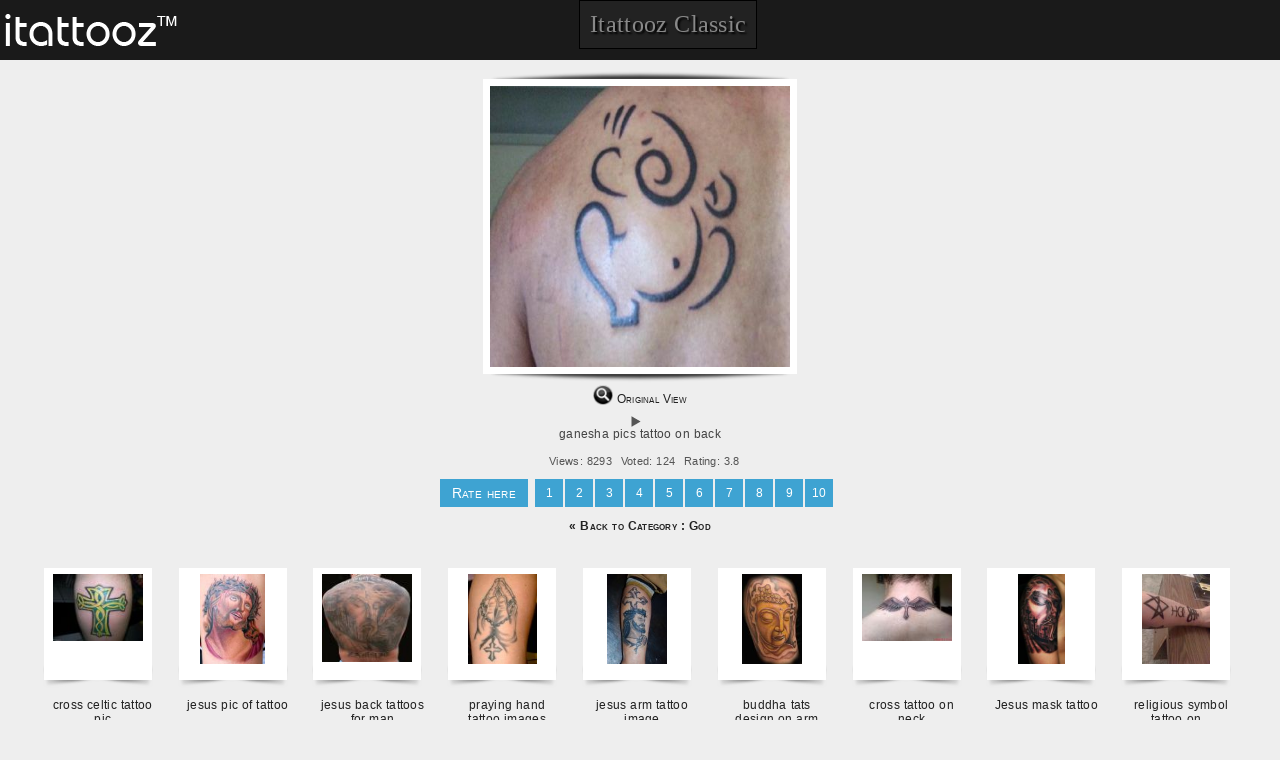

--- FILE ---
content_type: text/html; charset=UTF-8
request_url: https://m.itattooz.net/tattoo-image.php?id=10016
body_size: 4452
content:

<!DOCTYPE html PUBLIC "-//W3C//DTD XHTML 1.0 Transitional//EN"	"http://www.w3.org/TR/xhtml1/DTD/xhtml1-transitional.dtd">

<html xmlns="http://www.w3.org/1999/xhtml">

    <head>
        <title>Ganesha Pics Tattoo On Back</title>
    	
    	
    <script type="application/ld+json">
        {
    "@context": "http://schema.org",
    "@type": "ImageObject",
    "name": "ganesha pics tattoo on back",
    "description": "ganesha pics tattoo design on back.",
    "url": "/tattoo-image.php?id=10016&view=N",
    "aggregateRating": {
        "@type": "AggregateRating",
        "ratingValue": "3.8",
        "reviewCount": "124"
    }
}    </script>
    
        <meta name="description" content="ganesha pics tattoo design on back."/>
        <meta name="keywords" content="God tattoos, Hindu tattoos, Tattoos of God, Tattoos of Hindu, God tats, Hindu tats, God free tattoo designs, Hindu free tattoo designs, God tattoos picture, Hindu tattoos picture, God pictures tattoos, Hindu pictures tattoos, God free tattoos, Hindu free tattoos, God tattoo, Hindu tattoo, God tattoos idea, Hindu tattoos idea, God tattoo ideas, Hindu tattoo ideas, ganesha pics tattoo on back"/>
        <link  rel="shortcut icon" href="/images/favicon.ico" type="image/x-icon" />
<link  rel="stylesheet" href="/css/template.css"  media="screen"  />
<link  rel="stylesheet" href="/css/pc.css"  media="screen"  />
<link  rel="stylesheet" href="/css/template.css"  media="handheld"  />
<meta name=viewport content="width=device-width, initial-scale=1">
        
        <script type="text/javascript">var switchTo5x=true;</script>
        <script type="text/javascript" src="https://w.sharethis.com/button/buttons.js"></script>
        <script type="text/javascript">stLight.options({publisher:'839e731d-4937-4dea-ac35-d28cb5856256'});</script>
        <script type="text/javascript" src="https://w.sharethis.com/button/buttons.js"></script>
        <script type="text/javascript">
                stLight.options({
                        publisher:'12345'
                });
        </script>
    </head>
    <body>
<!--<script>
  (function(i,s,o,g,r,a,m){i['GoogleAnalyticsObject']=r;i[r]=i[r]||function(){
  (i[r].q=i[r].q||[]).push(arguments)},i[r].l=1*new Date();a=s.createElement(o),
  m=s.getElementsByTagName(o)[0];a.async=1;a.src=g;m.parentNode.insertBefore(a,m)
  })(window,document,'script','//www.google-analytics.com/analytics.js','ga');

  ga('create', 'UA-42613429-2', 'itattooz.com');
  ga('send', 'pageview');

</script>-->

<script>
  (function(i,s,o,g,r,a,m){i['GoogleAnalyticsObject']=r;i[r]=i[r]||function(){
  (i[r].q=i[r].q||[]).push(arguments)},i[r].l=1*new Date();a=s.createElement(o),
  m=s.getElementsByTagName(o)[0];a.async=1;a.src=g;m.parentNode.insertBefore(a,m)
  })(window,document,'script','//www.google-analytics.com/analytics.js','ga');

  ga('create', 'UA-59051178-2', 'auto');
  ga('send', 'pageview');

</script>        <div class="main">
            
            <header>
    <div class="head">
        <a href="/index.php" class="logo"></a>
        
        <a href="https://www.itattooz.net" class="itattooz-classic" >Itattooz Classic</a>
    </div>


<!--
<div class="install_android">
<center>

<p>	
<a href="https://play.google.com/store/apps/details?id=com.Itattooz.Gallery">		  
<img alt="Android app on Google Play" src="http://m.itattooz.net/images/android-app-link-for-itattooz-app.jpg">
 </a>
</p>
<p>	
<a href="https://play.google.com/store/apps/details?id=com.Itattooz.Gallery">
			  <img alt="Android app on Google Play" src="https://developer.android.com/images/brand/en_app_rgb_wo_60.png">
		 </a>
</p>
<p>
Download our Android App Now for Free from your Android Device from Google Play !!! 
</p>
		
</center>
</div>


-->

</header>

            <div class="center margin-ten-ver ads"><!--<script type="text/javascript" src="http://ad.leadboltmobile.net/show_app_ad.js?section_id=673107206"></script>--></div>

            <div class="wrapper">
                <div class="content">


                                        <div class="shadow-top"></div> 
                                        <section>
                        <div class="single-image">
                            <img class="single-img" src="https://www.itattooz.net/itattooz/God/Hindu/rating/itattooz-ganesha-pics-tattoo-on-back.jpg" alt="God tattoos, Hindu tattoos, Tattoos of God, Tattoos of Hindu, God tats, Hindu tats, God free tattoo designs, Hindu free tattoo designs, God tattoos picture, Hindu tattoos picture, God pictures tattoos, Hindu pictures tattoos, God free tattoos, Hindu free tattoos, God tattoo, Hindu tattoo, God tattoos idea, Hindu tattoos idea, God tattoo ideas, Hindu tattoo ideas, ganesha pics tattoo on back" title="ganesha pics tattoo design on back." />
                        </div>
                    </section>
                    <div class="shadow-bot"></div> 
                    <div class="float_left">
                        <a class="a_view" href="/tattoo-image.php?id=10016&view=L"> <img class="a_view_img" src="https://www.itattooz.net/images/original-view.png" alt="View-Original-Tattoo" title="View-Original-Tattoo" /> Original View</a>
                    </div>
                                        <div class="center">
                        <details>
                            <summary>
                                <h1 class="hund-h2">
                                    ganesha pics tattoo on back                                </h1>
                            </summary>
                            <h1 class="hund-h2">
                                 ganesha pics tattoo design on back.                            </h1>
                        </details>
                    </div>
                    <div class="center">
                        <div class="float_left">
                            <span class="st_facebook"></span>
                            <span class="st_twitter"></span>
                            <span class="st_myspace"></span>
                            <span class="st_sharethis"></span>
                        </div>
                        
                        <div class="float_left">
                            Views: 8293                        </div>
                        <div class="float_left">
                             Voted: 124                        </div>
                        <div class="float_left">
                             Rating: 3.8                        </div>
                        
                    </div>
                    <div class="rate-back">
                        <div class="rate-meter">Rate here </div>
                        <div class="rate-rating">
                            <form method="post" action="">
                                                                <input type="submit" name="1" value="1" class="rate-button"/>
                                                                <input type="submit" name="2" value="2" class="rate-button"/>
                                                                <input type="submit" name="3" value="3" class="rate-button"/>
                                                                <input type="submit" name="4" value="4" class="rate-button"/>
                                                                <input type="submit" name="5" value="5" class="rate-button"/>
                                                                <input type="submit" name="6" value="6" class="rate-button"/>
                                                                <input type="submit" name="7" value="7" class="rate-button"/>
                                                                <input type="submit" name="8" value="8" class="rate-button"/>
                                                                <input type="submit" name="9" value="9" class="rate-button"/>
                                                                <input type="submit" name="10" value="10" class="rate-button"/>
                                                                <input type="hidden" value="10016" name="vote_id"/>
                            </form>
                        </div>
                        
                    </div>
                   <div class="center">
                        <h1 class="hund-h1-b"><a   href="/designs.php?id=147"> &laquo; Back to Category : God</a></h1>
                    </div>
                    
                    

                                                                <div class="hund">
                                            <a href="/tattoo-image.php?id=2228">
                                                <div class="hund-image-div">
                                                    <img class="hund-img" src="https://www.itattooz.net/itattooz/God/Cross Symbol/thumbnail/itattooz-celtic-cross-tattoo-image.jpg" alt="cross celtic tattoo pic" title="celtic cross tattoo designed on leg."  />
                                                </div>
                                            </a>
                                            <div class="hund-cont">
                                                <summary>
                                                    <h2 class="hund-h1" title="cross celtic tattoo pic">
                                                    <a href="/tattoo-image.php?id=2228" title="">cross celtic tattoo pic</a>
                                                    </h2>
                                                </summary>
                                            </div>
                                        </div>
                                                                                <div class="hund">
                                            <a href="/tattoo-image.php?id=10073">
                                                <div class="hund-image-div">
                                                    <img class="hund-img" src="https://www.itattooz.net/itattooz/God/Christian/thumbnail/itattooz-jesus-pic-of-tattoo.jpg" alt="jesus pic of tattoo" title="jesus pic of tattoo design."  />
                                                </div>
                                            </a>
                                            <div class="hund-cont">
                                                <summary>
                                                    <h2 class="hund-h1" title="jesus pic of tattoo">
                                                    <a href="/tattoo-image.php?id=10073" title="">jesus pic of tattoo</a>
                                                    </h2>
                                                </summary>
                                            </div>
                                        </div>
                                                                                <div class="hund">
                                            <a href="/tattoo-image.php?id=10054">
                                                <div class="hund-image-div">
                                                    <img class="hund-img" src="https://www.itattooz.net/itattooz/God/Christian/thumbnail/itattooz-jesus-back-tattoos-for-man.jpg" alt="jesus back tattoos for man" title="jesus back tattoos design for man."  />
                                                </div>
                                            </a>
                                            <div class="hund-cont">
                                                <summary>
                                                    <h2 class="hund-h1" title="jesus back tattoos for man">
                                                    <a href="/tattoo-image.php?id=10054" title="">jesus back tattoos for man</a>
                                                    </h2>
                                                </summary>
                                            </div>
                                        </div>
                                                                                <div class="hund">
                                            <a href="/tattoo-image.php?id=7734">
                                                <div class="hund-image-div">
                                                    <img class="hund-img" src="https://www.itattooz.net/itattooz/God/Other/thumbnail/itattooz-praying-hand-with-cross-amulet-tattoo.jpg" alt="praying hand tattoo images" title="praying hand tattoo image design. "  />
                                                </div>
                                            </a>
                                            <div class="hund-cont">
                                                <summary>
                                                    <h2 class="hund-h1" title="praying hand tattoo images">
                                                    <a href="/tattoo-image.php?id=7734" title="">praying hand tattoo images</a>
                                                    </h2>
                                                </summary>
                                            </div>
                                        </div>
                                                                                <div class="hund">
                                            <a href="/tattoo-image.php?id=10051">
                                                <div class="hund-image-div">
                                                    <img class="hund-img" src="https://www.itattooz.net/itattooz/God/Christian/thumbnail/itattooz-Jesus-arm-tattoo-image.jpg" alt="jesus arm tattoo image" title="jesus arm tattoo design image."  />
                                                </div>
                                            </a>
                                            <div class="hund-cont">
                                                <summary>
                                                    <h2 class="hund-h1" title="jesus arm tattoo image">
                                                    <a href="/tattoo-image.php?id=10051" title="">jesus arm tattoo image</a>
                                                    </h2>
                                                </summary>
                                            </div>
                                        </div>
                                                                                <div class="hund">
                                            <a href="/tattoo-image.php?id=3551">
                                                <div class="hund-image-div">
                                                    <img class="hund-img" src="https://www.itattooz.net/itattooz/God/Buddha/thumbnail/itattooz-buddha-tat-image-on-arm.jpg" alt="buddha tats design on arm" title="buddha tattoos picture designs on arm of man."  />
                                                </div>
                                            </a>
                                            <div class="hund-cont">
                                                <summary>
                                                    <h2 class="hund-h1" title="buddha tats design on arm">
                                                    <a href="/tattoo-image.php?id=3551" title="">buddha tats design on arm</a>
                                                    </h2>
                                                </summary>
                                            </div>
                                        </div>
                                                                                <div class="hund">
                                            <a href="/tattoo-image.php?id=2249">
                                                <div class="hund-image-div">
                                                    <img class="hund-img" src="https://www.itattooz.net/itattooz/God/Cross Symbol/thumbnail/itattooz-cross-tattoo-on-neck.jpg" alt="cross tattoo on neck" title="cross tattoo design pics inked on neck with angel wings."  />
                                                </div>
                                            </a>
                                            <div class="hund-cont">
                                                <summary>
                                                    <h2 class="hund-h1" title="cross tattoo on neck">
                                                    <a href="/tattoo-image.php?id=2249" title="">cross tattoo on neck</a>
                                                    </h2>
                                                </summary>
                                            </div>
                                        </div>
                                                                                <div class="hund">
                                            <a href="/tattoo-image.php?id=2291">
                                                <div class="hund-image-div">
                                                    <img class="hund-img" src="https://www.itattooz.net/itattooz/God/Christian/thumbnail/itattooz-jesus-tattoo-on-arm.jpg" alt="Jesus mask tattoo" title="Jesus mask tattoo design showing on arm."  />
                                                </div>
                                            </a>
                                            <div class="hund-cont">
                                                <summary>
                                                    <h2 class="hund-h1" title="Jesus mask tattoo">
                                                    <a href="/tattoo-image.php?id=2291" title="">Jesus mask tattoo</a>
                                                    </h2>
                                                </summary>
                                            </div>
                                        </div>
                                                                                <div class="hund">
                                            <a href="/tattoo-image.php?id=7737">
                                                <div class="hund-image-div">
                                                    <img class="hund-img" src="https://www.itattooz.net/itattooz/God/Other/thumbnail/itattooz-religious-symbol-tattoo-on-arm.JPG" alt="religious symbol tattoo on arm" title="religious symbol tattoo pics design on arm."  />
                                                </div>
                                            </a>
                                            <div class="hund-cont">
                                                <summary>
                                                    <h2 class="hund-h1" title="religious symbol tattoo on arm">
                                                    <a href="/tattoo-image.php?id=7737" title="">religious symbol tattoo on ..</a>
                                                    </h2>
                                                </summary>
                                            </div>
                                        </div>
                                                                                <div class="hund">
                                            <a href="/tattoo-image.php?id=10077">
                                                <div class="hund-image-div">
                                                    <img class="hund-img" src="https://www.itattooz.net/itattooz/God/Christian/thumbnail/itattooz-jesus-pic-of-tattoos.jpg" alt="jesus pic of tattoos " title="jesus pic of tattoos design."  />
                                                </div>
                                            </a>
                                            <div class="hund-cont">
                                                <summary>
                                                    <h2 class="hund-h1" title="jesus pic of tattoos ">
                                                    <a href="/tattoo-image.php?id=10077" title="">jesus pic of tattoos </a>
                                                    </h2>
                                                </summary>
                                            </div>
                                        </div>
                                                                                <div class="hund">
                                            <a href="/tattoo-image.php?id=7719">
                                                <div class="hund-image-div">
                                                    <img class="hund-img" src="https://www.itattooz.net/itattooz/God/Other/thumbnail/itattooz-Pentagram-tattoo-pic.jpg" alt="pentagram tattoo pics" title="pentagram and meaning of every angle religious tattoo."  />
                                                </div>
                                            </a>
                                            <div class="hund-cont">
                                                <summary>
                                                    <h2 class="hund-h1" title="pentagram tattoo pics">
                                                    <a href="/tattoo-image.php?id=7719" title="">pentagram tattoo pics</a>
                                                    </h2>
                                                </summary>
                                            </div>
                                        </div>
                                                                                <div class="hund">
                                            <a href="/tattoo-image.php?id=5961">
                                                <div class="hund-image-div">
                                                    <img class="hund-img" src="https://www.itattooz.net/itattooz/God/Om Symbol/thumbnail/itattooz-om-symbol-leg-tattoo-design.jpg" alt="om symbol tattoo on ankle" title="small om symbol tattoo design on ankle."  />
                                                </div>
                                            </a>
                                            <div class="hund-cont">
                                                <summary>
                                                    <h2 class="hund-h1" title="om symbol tattoo on ankle">
                                                    <a href="/tattoo-image.php?id=5961" title="">om symbol tattoo on ankle</a>
                                                    </h2>
                                                </summary>
                                            </div>
                                        </div>
                                                                                <div class="hund">
                                            <a href="/tattoo-image.php?id=10135">
                                                <div class="hund-image-div">
                                                    <img class="hund-img" src="https://www.itattooz.net/itattooz/God/Christian/thumbnail/itattooz-jesus-tattoos-pics-on-arm.jpg" alt="jesus tattoos pics on arm" title="jesus tattoos pics design on arm."  />
                                                </div>
                                            </a>
                                            <div class="hund-cont">
                                                <summary>
                                                    <h2 class="hund-h1" title="jesus tattoos pics on arm">
                                                    <a href="/tattoo-image.php?id=10135" title="">jesus tattoos pics on arm</a>
                                                    </h2>
                                                </summary>
                                            </div>
                                        </div>
                                                                                <div class="hund">
                                            <a href="/tattoo-image.php?id=7760">
                                                <div class="hund-image-div">
                                                    <img class="hund-img" src="https://www.itattooz.net/itattooz/God/Other/thumbnail/itattooz-Ying-Yang-Tattoo-for-Girls.jpg" alt="yin yang tattoo for girl" title="a girl showing yin yang tattoo design on her arm."  />
                                                </div>
                                            </a>
                                            <div class="hund-cont">
                                                <summary>
                                                    <h2 class="hund-h1" title="yin yang tattoo for girl">
                                                    <a href="/tattoo-image.php?id=7760" title="">yin yang tattoo for girl</a>
                                                    </h2>
                                                </summary>
                                            </div>
                                        </div>
                                                                                <div class="hund">
                                            <a href="/tattoo-image.php?id=12038">
                                                <div class="hund-image-div">
                                                    <img class="hund-img" src="https://www.itattooz.net/itattooz/God/Buddha/thumbnail/buddha-tattoo-design.jpg" alt="buddha Tattoo" title="Buddha tattoo Design"  />
                                                </div>
                                            </a>
                                            <div class="hund-cont">
                                                <summary>
                                                    <h2 class="hund-h1" title="buddha Tattoo">
                                                    <a href="/tattoo-image.php?id=12038" title="">buddha Tattoo</a>
                                                    </h2>
                                                </summary>
                                            </div>
                                        </div>
                                                                                <div class="hund">
                                            <a href="/tattoo-image.php?id=10125">
                                                <div class="hund-image-div">
                                                    <img class="hund-img" src="https://www.itattooz.net/itattooz/God/Christian/thumbnail/itattooz-jesus-tattoo-picture.jpg" alt="jesus tattoo picture" title="jesus tattoo picture design."  />
                                                </div>
                                            </a>
                                            <div class="hund-cont">
                                                <summary>
                                                    <h2 class="hund-h1" title="jesus tattoo picture">
                                                    <a href="/tattoo-image.php?id=10125" title="">jesus tattoo picture</a>
                                                    </h2>
                                                </summary>
                                            </div>
                                        </div>
                                                                                <div class="hund">
                                            <a href="/tattoo-image.php?id=2283">
                                                <div class="hund-image-div">
                                                    <img class="hund-img" src="https://www.itattooz.net/itattooz/God/Christian/thumbnail/itattooz-jesus-tat-on-back.jpg" alt="Jesus tat image design" title="A man showing jesus tattoo design on his back."  />
                                                </div>
                                            </a>
                                            <div class="hund-cont">
                                                <summary>
                                                    <h2 class="hund-h1" title="Jesus tat image design">
                                                    <a href="/tattoo-image.php?id=2283" title="">Jesus tat image design</a>
                                                    </h2>
                                                </summary>
                                            </div>
                                        </div>
                                                                                <div class="hund">
                                            <a href="/tattoo-image.php?id=6046">
                                                <div class="hund-image-div">
                                                    <img class="hund-img" src="https://www.itattooz.net/itattooz/God/Cross Symbol/thumbnail/itattooz-cross-tat-images.JPG" alt="cross and loving couple tattoo" title="cross and loving couple tattoo design."  />
                                                </div>
                                            </a>
                                            <div class="hund-cont">
                                                <summary>
                                                    <h2 class="hund-h1" title="cross and loving couple tattoo">
                                                    <a href="/tattoo-image.php?id=6046" title="">cross and loving couple tat..</a>
                                                    </h2>
                                                </summary>
                                            </div>
                                        </div>
                                                                                <div class="hund">
                                            <a href="/tattoo-image.php?id=4821">
                                                <div class="hund-image-div">
                                                    <img class="hund-img" src="https://www.itattooz.net/itattooz/God/Christian/thumbnail/itattooz-jesus--pics-of-tats.jpg" alt="jesus tats images for man" title="jesus pictures of tattoo design for man. "  />
                                                </div>
                                            </a>
                                            <div class="hund-cont">
                                                <summary>
                                                    <h2 class="hund-h1" title="jesus tats images for man">
                                                    <a href="/tattoo-image.php?id=4821" title="">jesus tats images for man</a>
                                                    </h2>
                                                </summary>
                                            </div>
                                        </div>
                                                                                <div class="hund">
                                            <a href="/tattoo-image.php?id=6018">
                                                <div class="hund-image-div">
                                                    <img class="hund-img" src="https://www.itattooz.net/itattooz/God/Cross Symbol/thumbnail/itattooz-cross-and-heart-tattoo.jpeg" alt="cross and heart  tattoo" title="cross and heart pics of tattoo design."  />
                                                </div>
                                            </a>
                                            <div class="hund-cont">
                                                <summary>
                                                    <h2 class="hund-h1" title="cross and heart  tattoo">
                                                    <a href="/tattoo-image.php?id=6018" title="">cross and heart  tattoo</a>
                                                    </h2>
                                                </summary>
                                            </div>
                                        </div>
                                                                                <div class="hund">
                                            <a href="/tattoo-image.php?id=2268">
                                                <div class="hund-image-div">
                                                    <img class="hund-img" src="https://www.itattooz.net/itattooz/God/Buddha/thumbnail/itattooz-Buddha-tat-pic.jpg" alt="Buddha tattoo images" title="Buddha half face tattoo design looking nice."  />
                                                </div>
                                            </a>
                                            <div class="hund-cont">
                                                <summary>
                                                    <h2 class="hund-h1" title="Buddha tattoo images">
                                                    <a href="/tattoo-image.php?id=2268" title="">Buddha tattoo images</a>
                                                    </h2>
                                                </summary>
                                            </div>
                                        </div>
                                                        </div>
            </div>
            
            <footer>
    <div  class="footer">
        <nav>
            <a href="/index.php" class="a_footer">Home</a>
            <div class="sep"></div>
            
                <a href="/designs.php?id=170" class="a_footer">Gender Tattoo</a>
                <div class="sep"></div>



            
                <a href="/designs.php?id=221" class="a_footer">Temporary  Tattoo</a>
                <div class="sep"></div>



            
                <a href="/designs.php?id=103" class="a_footer">Zodiac Tattoo</a>
                <div class="sep"></div>



            
                <a href="/designs.php?id=206" class="a_footer">Love Tattoo</a>
                <div class="sep"></div>



            
                <a href="/designs.php?id=147" class="a_footer">God Tattoo</a>
                <div class="sep"></div>



            
                <a href="/designs.php?id=192" class="a_footer">Celtic Tattoo</a>
                <div class="sep"></div>



            
                <a href="/designs.php?id=402" class="a_footer">Scary Tattoo</a>
                <div class="sep"></div>



            
                <a href="/designs.php?id=235" class="a_footer">Others Tattoo</a>
                <div class="sep"></div>



            
                <a href="/designs.php?id=234" class="a_footer">Celebrity Tattoo</a>
                <div class="sep"></div>



            
                <a href="/designs.php?id=220" class="a_footer">Fish Tattoo</a>
                <div class="sep"></div>



            
                <a href="/designs.php?id=212" class="a_footer">Flowers Tattoo</a>
                <div class="sep"></div>



            
                <a href="/designs.php?id=116" class="a_footer">Animal Tattoo</a>
                <div class="sep"></div>



            
                <a href="/designs.php?id=183" class="a_footer">Tribal Tattoo</a>
                <div class="sep"></div>



            
                <a href="/designs.php?id=198" class="a_footer">Country Tattoo</a>
                <div class="sep"></div>



            
                <a href="/designs.php?id=229" class="a_footer">Cartoon Tattoo</a>
                <div class="sep"></div>



            
                <a href="/designs.php?id=176" class="a_footer">Dragon Tattoo</a>
                <div class="sep"></div>



            
                <a href="/designs.php?id=160" class="a_footer">Birds Tattoo</a>
                <div class="sep"></div>



            
                <a href="/designs.php?id=140" class="a_footer">Angels Tattoo</a>
                <div class="sep"></div>



            
                <a href="/designs.php?id=120" class="a_footer">Body Parts Tattoo</a>
                <div class="sep"></div>



                    </nav>
    </div>
</footer>
<!--<script type="text/javascript">

  var _gaq = _gaq || [];
  _gaq.push(['_setAccount', 'UA-11321456-5']);
  _gaq.push(['_setDomainName', 'm.itattooz.com']);
  _gaq.push(['_trackPageview']);

  (function() {
    var ga = document.createElement('script'); ga.type = 'text/javascript'; ga.async = true;
    ga.src = ('https:' == document.location.protocol ? 'https://' : 'http://') + 'stats.g.doubleclick.net/dc.js';
    var s = document.getElementsByTagName('script')[0]; s.parentNode.insertBefore(ga, s);
  })();

</script>-->

<script>
  (function(i,s,o,g,r,a,m){i['GoogleAnalyticsObject']=r;i[r]=i[r]||function(){
  (i[r].q=i[r].q||[]).push(arguments)},i[r].l=1*new Date();a=s.createElement(o),
  m=s.getElementsByTagName(o)[0];a.async=1;a.src=g;m.parentNode.insertBefore(a,m)
  })(window,document,'script','//www.google-analytics.com/analytics.js','ga');

  ga('create', 'UA-59051178-2', 'auto');
  ga('send', 'pageview');

</script>

<!-- Global site tag (gtag.js) - Google Analytics -->
<script async src="https://www.googletagmanager.com/gtag/js?id=UA-11333630-1"></script>
<script>
  window.dataLayer = window.dataLayer || [];
  function gtag(){dataLayer.push(arguments);}
  gtag('js', new Date());

  gtag('config', 'UA-11333630-1');
</script>

            
        </div>
    </body>

</html>


--- FILE ---
content_type: text/plain
request_url: https://www.google-analytics.com/j/collect?v=1&_v=j102&a=1328456951&t=pageview&_s=1&dl=https%3A%2F%2Fm.itattooz.net%2Ftattoo-image.php%3Fid%3D10016&ul=en-us%40posix&dt=Ganesha%20Pics%20Tattoo%20On%20Back&sr=1280x720&vp=1280x720&_u=IEBAAEABAAAAACAAI~&jid=1829211199&gjid=351065965&cid=18862880.1769803847&tid=UA-59051178-2&_gid=903842539.1769803847&_r=1&_slc=1&z=537589056
body_size: -450
content:
2,cG-M3SHBTQVLV